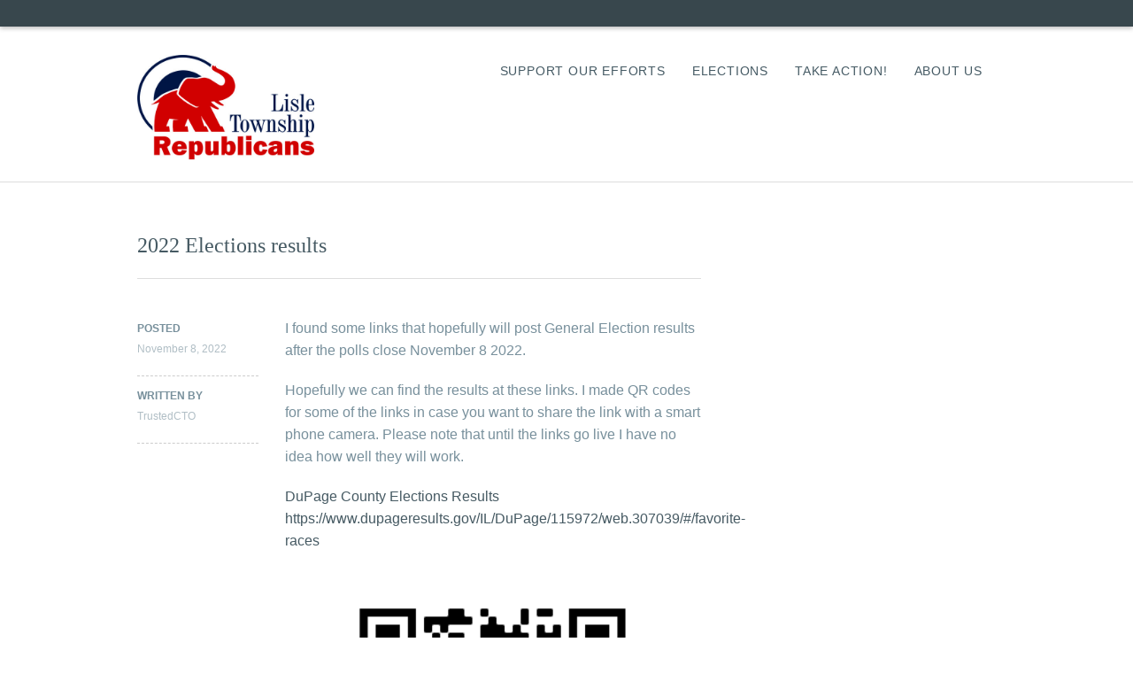

--- FILE ---
content_type: text/html; charset=UTF-8
request_url: https://lislegop.org/2022-elections-results/
body_size: 15187
content:
<!DOCTYPE html>
<html lang="en">
<head>
<meta charset="UTF-8">
<meta name="viewport" content="width=device-width, initial-scale=1">
<link rel="profile" href="https://gmpg.org/xfn/11">
<link rel="pingback" href="https://lislegop.org/xmlrpc.php">

<title>2022 Elections results &#8211; Lisle Township Republican Organization</title>
<meta name='robots' content='max-image-preview:large' />
	<style>img:is([sizes="auto" i], [sizes^="auto," i]) { contain-intrinsic-size: 3000px 1500px }</style>
	<link rel='dns-prefetch' href='//secure.gravatar.com' />
<link rel='dns-prefetch' href='//stats.wp.com' />
<link rel='dns-prefetch' href='//cdnjs.cloudflare.com' />
<link rel='dns-prefetch' href='//widgets.wp.com' />
<link rel='dns-prefetch' href='//s0.wp.com' />
<link rel='dns-prefetch' href='//0.gravatar.com' />
<link rel='dns-prefetch' href='//1.gravatar.com' />
<link rel='dns-prefetch' href='//2.gravatar.com' />
<link rel='preconnect' href='//i0.wp.com' />
<link rel='preconnect' href='//c0.wp.com' />
<link rel="alternate" type="application/rss+xml" title="Lisle Township Republican Organization &raquo; Feed" href="https://lislegop.org/feed/" />
<link rel="alternate" type="application/rss+xml" title="Lisle Township Republican Organization &raquo; Comments Feed" href="https://lislegop.org/comments/feed/" />
<link rel="alternate" type="application/rss+xml" title="Lisle Township Republican Organization &raquo; 2022 Elections results Comments Feed" href="https://lislegop.org/2022-elections-results/feed/" />
<script type="text/javascript">
/* <![CDATA[ */
window._wpemojiSettings = {"baseUrl":"https:\/\/s.w.org\/images\/core\/emoji\/15.0.3\/72x72\/","ext":".png","svgUrl":"https:\/\/s.w.org\/images\/core\/emoji\/15.0.3\/svg\/","svgExt":".svg","source":{"concatemoji":"https:\/\/lislegop.org\/wp-includes\/js\/wp-emoji-release.min.js?ver=b40ef72e967bf43abcff95c985729739"}};
/*! This file is auto-generated */
!function(i,n){var o,s,e;function c(e){try{var t={supportTests:e,timestamp:(new Date).valueOf()};sessionStorage.setItem(o,JSON.stringify(t))}catch(e){}}function p(e,t,n){e.clearRect(0,0,e.canvas.width,e.canvas.height),e.fillText(t,0,0);var t=new Uint32Array(e.getImageData(0,0,e.canvas.width,e.canvas.height).data),r=(e.clearRect(0,0,e.canvas.width,e.canvas.height),e.fillText(n,0,0),new Uint32Array(e.getImageData(0,0,e.canvas.width,e.canvas.height).data));return t.every(function(e,t){return e===r[t]})}function u(e,t,n){switch(t){case"flag":return n(e,"\ud83c\udff3\ufe0f\u200d\u26a7\ufe0f","\ud83c\udff3\ufe0f\u200b\u26a7\ufe0f")?!1:!n(e,"\ud83c\uddfa\ud83c\uddf3","\ud83c\uddfa\u200b\ud83c\uddf3")&&!n(e,"\ud83c\udff4\udb40\udc67\udb40\udc62\udb40\udc65\udb40\udc6e\udb40\udc67\udb40\udc7f","\ud83c\udff4\u200b\udb40\udc67\u200b\udb40\udc62\u200b\udb40\udc65\u200b\udb40\udc6e\u200b\udb40\udc67\u200b\udb40\udc7f");case"emoji":return!n(e,"\ud83d\udc26\u200d\u2b1b","\ud83d\udc26\u200b\u2b1b")}return!1}function f(e,t,n){var r="undefined"!=typeof WorkerGlobalScope&&self instanceof WorkerGlobalScope?new OffscreenCanvas(300,150):i.createElement("canvas"),a=r.getContext("2d",{willReadFrequently:!0}),o=(a.textBaseline="top",a.font="600 32px Arial",{});return e.forEach(function(e){o[e]=t(a,e,n)}),o}function t(e){var t=i.createElement("script");t.src=e,t.defer=!0,i.head.appendChild(t)}"undefined"!=typeof Promise&&(o="wpEmojiSettingsSupports",s=["flag","emoji"],n.supports={everything:!0,everythingExceptFlag:!0},e=new Promise(function(e){i.addEventListener("DOMContentLoaded",e,{once:!0})}),new Promise(function(t){var n=function(){try{var e=JSON.parse(sessionStorage.getItem(o));if("object"==typeof e&&"number"==typeof e.timestamp&&(new Date).valueOf()<e.timestamp+604800&&"object"==typeof e.supportTests)return e.supportTests}catch(e){}return null}();if(!n){if("undefined"!=typeof Worker&&"undefined"!=typeof OffscreenCanvas&&"undefined"!=typeof URL&&URL.createObjectURL&&"undefined"!=typeof Blob)try{var e="postMessage("+f.toString()+"("+[JSON.stringify(s),u.toString(),p.toString()].join(",")+"));",r=new Blob([e],{type:"text/javascript"}),a=new Worker(URL.createObjectURL(r),{name:"wpTestEmojiSupports"});return void(a.onmessage=function(e){c(n=e.data),a.terminate(),t(n)})}catch(e){}c(n=f(s,u,p))}t(n)}).then(function(e){for(var t in e)n.supports[t]=e[t],n.supports.everything=n.supports.everything&&n.supports[t],"flag"!==t&&(n.supports.everythingExceptFlag=n.supports.everythingExceptFlag&&n.supports[t]);n.supports.everythingExceptFlag=n.supports.everythingExceptFlag&&!n.supports.flag,n.DOMReady=!1,n.readyCallback=function(){n.DOMReady=!0}}).then(function(){return e}).then(function(){var e;n.supports.everything||(n.readyCallback(),(e=n.source||{}).concatemoji?t(e.concatemoji):e.wpemoji&&e.twemoji&&(t(e.twemoji),t(e.wpemoji)))}))}((window,document),window._wpemojiSettings);
/* ]]> */
</script>
<link rel='stylesheet' id='jetpack_related-posts-css' href='https://c0.wp.com/p/jetpack/14.3/modules/related-posts/related-posts.css' type='text/css' media='all' />
<style id='wp-emoji-styles-inline-css' type='text/css'>

	img.wp-smiley, img.emoji {
		display: inline !important;
		border: none !important;
		box-shadow: none !important;
		height: 1em !important;
		width: 1em !important;
		margin: 0 0.07em !important;
		vertical-align: -0.1em !important;
		background: none !important;
		padding: 0 !important;
	}
</style>
<link rel='stylesheet' id='wp-block-library-css' href='https://c0.wp.com/c/6.7.2/wp-includes/css/dist/block-library/style.min.css' type='text/css' media='all' />
<link rel='stylesheet' id='magnific-popup-css' href='https://lislegop.org/wp-content/plugins/gutentor/assets/library/magnific-popup/magnific-popup.min.css?ver=1.8.0' type='text/css' media='all' />
<link rel='stylesheet' id='slick-css' href='https://lislegop.org/wp-content/plugins/gutentor/assets/library/slick/slick.min.css?ver=1.8.1' type='text/css' media='all' />
<link rel='stylesheet' id='mediaelement-css' href='https://c0.wp.com/c/6.7.2/wp-includes/js/mediaelement/mediaelementplayer-legacy.min.css' type='text/css' media='all' />
<link rel='stylesheet' id='wp-mediaelement-css' href='https://c0.wp.com/c/6.7.2/wp-includes/js/mediaelement/wp-mediaelement.min.css' type='text/css' media='all' />
<style id='jetpack-sharing-buttons-style-inline-css' type='text/css'>
.jetpack-sharing-buttons__services-list{display:flex;flex-direction:row;flex-wrap:wrap;gap:0;list-style-type:none;margin:5px;padding:0}.jetpack-sharing-buttons__services-list.has-small-icon-size{font-size:12px}.jetpack-sharing-buttons__services-list.has-normal-icon-size{font-size:16px}.jetpack-sharing-buttons__services-list.has-large-icon-size{font-size:24px}.jetpack-sharing-buttons__services-list.has-huge-icon-size{font-size:36px}@media print{.jetpack-sharing-buttons__services-list{display:none!important}}.editor-styles-wrapper .wp-block-jetpack-sharing-buttons{gap:0;padding-inline-start:0}ul.jetpack-sharing-buttons__services-list.has-background{padding:1.25em 2.375em}
</style>
<link rel='stylesheet' id='fontawesome-css' href='https://lislegop.org/wp-content/plugins/gutentor/assets/library/fontawesome/css/all.min.css?ver=5.12.0' type='text/css' media='all' />
<link rel='stylesheet' id='wpness-grid-css' href='https://lislegop.org/wp-content/plugins/gutentor/assets/library/wpness-grid/wpness-grid.css?ver=1.0.0' type='text/css' media='all' />
<link rel='stylesheet' id='animate-css' href='https://lislegop.org/wp-content/plugins/gutentor/assets/library/animatecss/animate.min.css?ver=3.7.2' type='text/css' media='all' />
<link rel='stylesheet' id='wp-components-css' href='https://c0.wp.com/c/6.7.2/wp-includes/css/dist/components/style.min.css' type='text/css' media='all' />
<link rel='stylesheet' id='wp-preferences-css' href='https://c0.wp.com/c/6.7.2/wp-includes/css/dist/preferences/style.min.css' type='text/css' media='all' />
<link rel='stylesheet' id='wp-block-editor-css' href='https://c0.wp.com/c/6.7.2/wp-includes/css/dist/block-editor/style.min.css' type='text/css' media='all' />
<link rel='stylesheet' id='wp-reusable-blocks-css' href='https://c0.wp.com/c/6.7.2/wp-includes/css/dist/reusable-blocks/style.min.css' type='text/css' media='all' />
<link rel='stylesheet' id='wp-patterns-css' href='https://c0.wp.com/c/6.7.2/wp-includes/css/dist/patterns/style.min.css' type='text/css' media='all' />
<link rel='stylesheet' id='wp-editor-css' href='https://c0.wp.com/c/6.7.2/wp-includes/css/dist/editor/style.min.css' type='text/css' media='all' />
<link rel='stylesheet' id='gutentor-css' href='https://lislegop.org/wp-content/plugins/gutentor/dist/blocks.style.build.css?ver=3.4.6' type='text/css' media='all' />
<style id='classic-theme-styles-inline-css' type='text/css'>
/*! This file is auto-generated */
.wp-block-button__link{color:#fff;background-color:#32373c;border-radius:9999px;box-shadow:none;text-decoration:none;padding:calc(.667em + 2px) calc(1.333em + 2px);font-size:1.125em}.wp-block-file__button{background:#32373c;color:#fff;text-decoration:none}
</style>
<style id='global-styles-inline-css' type='text/css'>
:root{--wp--preset--aspect-ratio--square: 1;--wp--preset--aspect-ratio--4-3: 4/3;--wp--preset--aspect-ratio--3-4: 3/4;--wp--preset--aspect-ratio--3-2: 3/2;--wp--preset--aspect-ratio--2-3: 2/3;--wp--preset--aspect-ratio--16-9: 16/9;--wp--preset--aspect-ratio--9-16: 9/16;--wp--preset--color--black: #000000;--wp--preset--color--cyan-bluish-gray: #abb8c3;--wp--preset--color--white: #ffffff;--wp--preset--color--pale-pink: #f78da7;--wp--preset--color--vivid-red: #cf2e2e;--wp--preset--color--luminous-vivid-orange: #ff6900;--wp--preset--color--luminous-vivid-amber: #fcb900;--wp--preset--color--light-green-cyan: #7bdcb5;--wp--preset--color--vivid-green-cyan: #00d084;--wp--preset--color--pale-cyan-blue: #8ed1fc;--wp--preset--color--vivid-cyan-blue: #0693e3;--wp--preset--color--vivid-purple: #9b51e0;--wp--preset--color--dark-gray: #A9A9A9;--wp--preset--color--silver: #C0C0C0;--wp--preset--color--white-smoke: #F5F5F5;--wp--preset--color--pink: #FFC0CB;--wp--preset--color--light-pink: #FFB6C1;--wp--preset--color--orchid: #DA70D6;--wp--preset--color--violet: #EE82EE;--wp--preset--color--sky-blue: #87CEEB;--wp--preset--color--light-cyan: #E0FFFF;--wp--preset--color--pale-green: #98FB98;--wp--preset--color--blue: #0000FF;--wp--preset--color--navy: #000080;--wp--preset--color--orange: #FFA500;--wp--preset--color--dark-orange: #FF8C00;--wp--preset--color--tomato: #FF6347;--wp--preset--color--maroon: #800000;--wp--preset--color--g-palette-1642383596688: rgba(49, 125, 245, 1);--wp--preset--color--g-palette-1642391661972: rgba(253, 33, 17, 1);--wp--preset--color--g-palette-1642391895653: #f48132;--wp--preset--gradient--vivid-cyan-blue-to-vivid-purple: linear-gradient(135deg,rgba(6,147,227,1) 0%,rgb(155,81,224) 100%);--wp--preset--gradient--light-green-cyan-to-vivid-green-cyan: linear-gradient(135deg,rgb(122,220,180) 0%,rgb(0,208,130) 100%);--wp--preset--gradient--luminous-vivid-amber-to-luminous-vivid-orange: linear-gradient(135deg,rgba(252,185,0,1) 0%,rgba(255,105,0,1) 100%);--wp--preset--gradient--luminous-vivid-orange-to-vivid-red: linear-gradient(135deg,rgba(255,105,0,1) 0%,rgb(207,46,46) 100%);--wp--preset--gradient--very-light-gray-to-cyan-bluish-gray: linear-gradient(135deg,rgb(238,238,238) 0%,rgb(169,184,195) 100%);--wp--preset--gradient--cool-to-warm-spectrum: linear-gradient(135deg,rgb(74,234,220) 0%,rgb(151,120,209) 20%,rgb(207,42,186) 40%,rgb(238,44,130) 60%,rgb(251,105,98) 80%,rgb(254,248,76) 100%);--wp--preset--gradient--blush-light-purple: linear-gradient(135deg,rgb(255,206,236) 0%,rgb(152,150,240) 100%);--wp--preset--gradient--blush-bordeaux: linear-gradient(135deg,rgb(254,205,165) 0%,rgb(254,45,45) 50%,rgb(107,0,62) 100%);--wp--preset--gradient--luminous-dusk: linear-gradient(135deg,rgb(255,203,112) 0%,rgb(199,81,192) 50%,rgb(65,88,208) 100%);--wp--preset--gradient--pale-ocean: linear-gradient(135deg,rgb(255,245,203) 0%,rgb(182,227,212) 50%,rgb(51,167,181) 100%);--wp--preset--gradient--electric-grass: linear-gradient(135deg,rgb(202,248,128) 0%,rgb(113,206,126) 100%);--wp--preset--gradient--midnight: linear-gradient(135deg,rgb(2,3,129) 0%,rgb(40,116,252) 100%);--wp--preset--font-size--small: 13px;--wp--preset--font-size--medium: 20px;--wp--preset--font-size--large: 36px;--wp--preset--font-size--x-large: 42px;--wp--preset--spacing--20: 0.44rem;--wp--preset--spacing--30: 0.67rem;--wp--preset--spacing--40: 1rem;--wp--preset--spacing--50: 1.5rem;--wp--preset--spacing--60: 2.25rem;--wp--preset--spacing--70: 3.38rem;--wp--preset--spacing--80: 5.06rem;--wp--preset--shadow--natural: 6px 6px 9px rgba(0, 0, 0, 0.2);--wp--preset--shadow--deep: 12px 12px 50px rgba(0, 0, 0, 0.4);--wp--preset--shadow--sharp: 6px 6px 0px rgba(0, 0, 0, 0.2);--wp--preset--shadow--outlined: 6px 6px 0px -3px rgba(255, 255, 255, 1), 6px 6px rgba(0, 0, 0, 1);--wp--preset--shadow--crisp: 6px 6px 0px rgba(0, 0, 0, 1);}:where(.is-layout-flex){gap: 0.5em;}:where(.is-layout-grid){gap: 0.5em;}body .is-layout-flex{display: flex;}.is-layout-flex{flex-wrap: wrap;align-items: center;}.is-layout-flex > :is(*, div){margin: 0;}body .is-layout-grid{display: grid;}.is-layout-grid > :is(*, div){margin: 0;}:where(.wp-block-columns.is-layout-flex){gap: 2em;}:where(.wp-block-columns.is-layout-grid){gap: 2em;}:where(.wp-block-post-template.is-layout-flex){gap: 1.25em;}:where(.wp-block-post-template.is-layout-grid){gap: 1.25em;}.has-black-color{color: var(--wp--preset--color--black) !important;}.has-cyan-bluish-gray-color{color: var(--wp--preset--color--cyan-bluish-gray) !important;}.has-white-color{color: var(--wp--preset--color--white) !important;}.has-pale-pink-color{color: var(--wp--preset--color--pale-pink) !important;}.has-vivid-red-color{color: var(--wp--preset--color--vivid-red) !important;}.has-luminous-vivid-orange-color{color: var(--wp--preset--color--luminous-vivid-orange) !important;}.has-luminous-vivid-amber-color{color: var(--wp--preset--color--luminous-vivid-amber) !important;}.has-light-green-cyan-color{color: var(--wp--preset--color--light-green-cyan) !important;}.has-vivid-green-cyan-color{color: var(--wp--preset--color--vivid-green-cyan) !important;}.has-pale-cyan-blue-color{color: var(--wp--preset--color--pale-cyan-blue) !important;}.has-vivid-cyan-blue-color{color: var(--wp--preset--color--vivid-cyan-blue) !important;}.has-vivid-purple-color{color: var(--wp--preset--color--vivid-purple) !important;}.has-black-background-color{background-color: var(--wp--preset--color--black) !important;}.has-cyan-bluish-gray-background-color{background-color: var(--wp--preset--color--cyan-bluish-gray) !important;}.has-white-background-color{background-color: var(--wp--preset--color--white) !important;}.has-pale-pink-background-color{background-color: var(--wp--preset--color--pale-pink) !important;}.has-vivid-red-background-color{background-color: var(--wp--preset--color--vivid-red) !important;}.has-luminous-vivid-orange-background-color{background-color: var(--wp--preset--color--luminous-vivid-orange) !important;}.has-luminous-vivid-amber-background-color{background-color: var(--wp--preset--color--luminous-vivid-amber) !important;}.has-light-green-cyan-background-color{background-color: var(--wp--preset--color--light-green-cyan) !important;}.has-vivid-green-cyan-background-color{background-color: var(--wp--preset--color--vivid-green-cyan) !important;}.has-pale-cyan-blue-background-color{background-color: var(--wp--preset--color--pale-cyan-blue) !important;}.has-vivid-cyan-blue-background-color{background-color: var(--wp--preset--color--vivid-cyan-blue) !important;}.has-vivid-purple-background-color{background-color: var(--wp--preset--color--vivid-purple) !important;}.has-black-border-color{border-color: var(--wp--preset--color--black) !important;}.has-cyan-bluish-gray-border-color{border-color: var(--wp--preset--color--cyan-bluish-gray) !important;}.has-white-border-color{border-color: var(--wp--preset--color--white) !important;}.has-pale-pink-border-color{border-color: var(--wp--preset--color--pale-pink) !important;}.has-vivid-red-border-color{border-color: var(--wp--preset--color--vivid-red) !important;}.has-luminous-vivid-orange-border-color{border-color: var(--wp--preset--color--luminous-vivid-orange) !important;}.has-luminous-vivid-amber-border-color{border-color: var(--wp--preset--color--luminous-vivid-amber) !important;}.has-light-green-cyan-border-color{border-color: var(--wp--preset--color--light-green-cyan) !important;}.has-vivid-green-cyan-border-color{border-color: var(--wp--preset--color--vivid-green-cyan) !important;}.has-pale-cyan-blue-border-color{border-color: var(--wp--preset--color--pale-cyan-blue) !important;}.has-vivid-cyan-blue-border-color{border-color: var(--wp--preset--color--vivid-cyan-blue) !important;}.has-vivid-purple-border-color{border-color: var(--wp--preset--color--vivid-purple) !important;}.has-vivid-cyan-blue-to-vivid-purple-gradient-background{background: var(--wp--preset--gradient--vivid-cyan-blue-to-vivid-purple) !important;}.has-light-green-cyan-to-vivid-green-cyan-gradient-background{background: var(--wp--preset--gradient--light-green-cyan-to-vivid-green-cyan) !important;}.has-luminous-vivid-amber-to-luminous-vivid-orange-gradient-background{background: var(--wp--preset--gradient--luminous-vivid-amber-to-luminous-vivid-orange) !important;}.has-luminous-vivid-orange-to-vivid-red-gradient-background{background: var(--wp--preset--gradient--luminous-vivid-orange-to-vivid-red) !important;}.has-very-light-gray-to-cyan-bluish-gray-gradient-background{background: var(--wp--preset--gradient--very-light-gray-to-cyan-bluish-gray) !important;}.has-cool-to-warm-spectrum-gradient-background{background: var(--wp--preset--gradient--cool-to-warm-spectrum) !important;}.has-blush-light-purple-gradient-background{background: var(--wp--preset--gradient--blush-light-purple) !important;}.has-blush-bordeaux-gradient-background{background: var(--wp--preset--gradient--blush-bordeaux) !important;}.has-luminous-dusk-gradient-background{background: var(--wp--preset--gradient--luminous-dusk) !important;}.has-pale-ocean-gradient-background{background: var(--wp--preset--gradient--pale-ocean) !important;}.has-electric-grass-gradient-background{background: var(--wp--preset--gradient--electric-grass) !important;}.has-midnight-gradient-background{background: var(--wp--preset--gradient--midnight) !important;}.has-small-font-size{font-size: var(--wp--preset--font-size--small) !important;}.has-medium-font-size{font-size: var(--wp--preset--font-size--medium) !important;}.has-large-font-size{font-size: var(--wp--preset--font-size--large) !important;}.has-x-large-font-size{font-size: var(--wp--preset--font-size--x-large) !important;}
:where(.wp-block-post-template.is-layout-flex){gap: 1.25em;}:where(.wp-block-post-template.is-layout-grid){gap: 1.25em;}
:where(.wp-block-columns.is-layout-flex){gap: 2em;}:where(.wp-block-columns.is-layout-grid){gap: 2em;}
:root :where(.wp-block-pullquote){font-size: 1.5em;line-height: 1.6;}
</style>
<link rel='stylesheet' id='buttonizer_frontend_style-css' href='https://lislegop.org/wp-content/plugins/buttonizer-multifunctional-button/assets/legacy/frontend.css?v=e56c108f5ec02d28b104b0962bc469ef&#038;ver=6.7.2' type='text/css' media='all' />
<link rel='stylesheet' id='buttonizer-icon-library-css' href='https://cdnjs.cloudflare.com/ajax/libs/font-awesome/5.15.4/css/all.min.css?ver=b40ef72e967bf43abcff95c985729739' type='text/css' media='all' integrity='sha512-1ycn6IcaQQ40/MKBW2W4Rhis/DbILU74C1vSrLJxCq57o941Ym01SwNsOMqvEBFlcgUa6xLiPY/NS5R+E6ztJQ==' crossorigin='anonymous' />
<link rel='stylesheet' id='responsive-pro-mega-menu-style-css' href='https://lislegop.org/wp-content/plugins/responsive-add-ons/includes/megamenu/assets/megamenu.css?ver=3.1.5' type='text/css' media='all' />
<link rel='stylesheet' id='give-styles-css' href='https://lislegop.org/wp-content/plugins/give/assets/dist/css/give.css?ver=3.21.1' type='text/css' media='all' />
<link rel='stylesheet' id='give-donation-summary-style-frontend-css' href='https://lislegop.org/wp-content/plugins/give/assets/dist/css/give-donation-summary.css?ver=3.21.1' type='text/css' media='all' />
<link rel='stylesheet' id='mc4wp-form-themes-css' href='https://lislegop.org/wp-content/plugins/mailchimp-for-wp/assets/css/form-themes.css?ver=4.10.1' type='text/css' media='all' />
<link rel='stylesheet' id='cmplz-general-css' href='https://lislegop.org/wp-content/plugins/complianz-gdpr/assets/css/cookieblocker.min.css?ver=1739566974' type='text/css' media='all' />
<link rel='stylesheet' id='politics-foundation-style-css' href='https://lislegop.org/wp-content/themes/politics/app.css?ver=b40ef72e967bf43abcff95c985729739' type='text/css' media='all' />
<link rel='stylesheet' id='font-awesome-css' href='https://lislegop.org/wp-content/themes/politics/css/font-awesome.min.css?ver=4.7.0' type='text/css' media='all' />
<link rel='stylesheet' id='politics-style-css' href='https://lislegop.org/wp-content/themes/politics/style.css?ver=1.6' type='text/css' media='all' />
<link rel='stylesheet' id='jetpack_likes-css' href='https://c0.wp.com/p/jetpack/14.3/modules/likes/style.css' type='text/css' media='all' />
<style id='akismet-widget-style-inline-css' type='text/css'>

			.a-stats {
				--akismet-color-mid-green: #357b49;
				--akismet-color-white: #fff;
				--akismet-color-light-grey: #f6f7f7;

				max-width: 350px;
				width: auto;
			}

			.a-stats * {
				all: unset;
				box-sizing: border-box;
			}

			.a-stats strong {
				font-weight: 600;
			}

			.a-stats a.a-stats__link,
			.a-stats a.a-stats__link:visited,
			.a-stats a.a-stats__link:active {
				background: var(--akismet-color-mid-green);
				border: none;
				box-shadow: none;
				border-radius: 8px;
				color: var(--akismet-color-white);
				cursor: pointer;
				display: block;
				font-family: -apple-system, BlinkMacSystemFont, 'Segoe UI', 'Roboto', 'Oxygen-Sans', 'Ubuntu', 'Cantarell', 'Helvetica Neue', sans-serif;
				font-weight: 500;
				padding: 12px;
				text-align: center;
				text-decoration: none;
				transition: all 0.2s ease;
			}

			/* Extra specificity to deal with TwentyTwentyOne focus style */
			.widget .a-stats a.a-stats__link:focus {
				background: var(--akismet-color-mid-green);
				color: var(--akismet-color-white);
				text-decoration: none;
			}

			.a-stats a.a-stats__link:hover {
				filter: brightness(110%);
				box-shadow: 0 4px 12px rgba(0, 0, 0, 0.06), 0 0 2px rgba(0, 0, 0, 0.16);
			}

			.a-stats .count {
				color: var(--akismet-color-white);
				display: block;
				font-size: 1.5em;
				line-height: 1.4;
				padding: 0 13px;
				white-space: nowrap;
			}
		
</style>
<link rel='stylesheet' id='if-style-css' href='https://lislegop.org/wp-content/plugins/ifeature-slider/css/if-slider.css?ver=b40ef72e967bf43abcff95c985729739' type='text/css' media='all' />
<script type="text/javascript" src="https://c0.wp.com/c/6.7.2/wp-includes/js/jquery/jquery.min.js" id="jquery-core-js"></script>
<script type="text/javascript" src="https://c0.wp.com/c/6.7.2/wp-includes/js/jquery/jquery-migrate.min.js" id="jquery-migrate-js"></script>
<script type="text/javascript" id="jetpack_related-posts-js-extra">
/* <![CDATA[ */
var related_posts_js_options = {"post_heading":"h4"};
/* ]]> */
</script>
<script type="text/javascript" src="https://c0.wp.com/p/jetpack/14.3/_inc/build/related-posts/related-posts.min.js" id="jetpack_related-posts-js"></script>
<script type="text/javascript" async src="https://lislegop.org/wp-content/plugins/burst-statistics/helpers/timeme/timeme.min.js?ver=1.7.5" id="burst-timeme-js"></script>
<script type="text/javascript" src="https://c0.wp.com/c/6.7.2/wp-includes/js/dist/hooks.min.js" id="wp-hooks-js"></script>
<script type="text/javascript" src="https://c0.wp.com/c/6.7.2/wp-includes/js/dist/i18n.min.js" id="wp-i18n-js"></script>
<script type="text/javascript" id="wp-i18n-js-after">
/* <![CDATA[ */
wp.i18n.setLocaleData( { 'text direction\u0004ltr': [ 'ltr' ] } );
/* ]]> */
</script>
<script type="text/javascript" id="give-js-extra">
/* <![CDATA[ */
var give_global_vars = {"ajaxurl":"https:\/\/lislegop.org\/wp-admin\/admin-ajax.php","checkout_nonce":"a5bcd65b33","currency":"USD","currency_sign":"$","currency_pos":"before","thousands_separator":",","decimal_separator":".","no_gateway":"Please select a payment method.","bad_minimum":"The minimum custom donation amount for this form is","bad_maximum":"The maximum custom donation amount for this form is","general_loading":"Loading...","purchase_loading":"Please Wait...","textForOverlayScreen":"<h3>Processing...<\/h3><p>This will only take a second!<\/p>","number_decimals":"2","is_test_mode":"1","give_version":"3.21.1","magnific_options":{"main_class":"give-modal","close_on_bg_click":false},"form_translation":{"payment-mode":"Please select payment mode.","give_first":"Please enter your first name.","give_last":"Please enter your last name.","give_email":"Please enter a valid email address.","give_user_login":"Invalid email address or username.","give_user_pass":"Enter a password.","give_user_pass_confirm":"Enter the password confirmation.","give_agree_to_terms":"You must agree to the terms and conditions."},"confirm_email_sent_message":"Please check your email and click on the link to access your complete donation history.","ajax_vars":{"ajaxurl":"https:\/\/lislegop.org\/wp-admin\/admin-ajax.php","ajaxNonce":"8dd7569bda","loading":"Loading","select_option":"Please select an option","default_gateway":"manual","permalinks":"1","number_decimals":2},"cookie_hash":"a85c8b1089fa62a1d35ab53deac6b3ec","session_nonce_cookie_name":"wp-give_session_reset_nonce_a85c8b1089fa62a1d35ab53deac6b3ec","session_cookie_name":"wp-give_session_a85c8b1089fa62a1d35ab53deac6b3ec","delete_session_nonce_cookie":"0"};
var giveApiSettings = {"root":"https:\/\/lislegop.org\/wp-json\/give-api\/v2\/","rest_base":"give-api\/v2"};
/* ]]> */
</script>
<script type="text/javascript" src="https://lislegop.org/wp-content/plugins/give/assets/dist/js/give.js?ver=7593e393262d7a23" id="give-js"></script>
<script type="text/javascript" src="https://lislegop.org/wp-content/themes/politics/js/modernizr.js?ver=2.8.3" id="politics-modernizr-js"></script>
<script type="text/javascript" src="https://lislegop.org/wp-content/themes/politics/js/sticky-header.js?ver=1.6" id="politics-sticky-header-js"></script>
<link rel="https://api.w.org/" href="https://lislegop.org/wp-json/" /><link rel="alternate" title="JSON" type="application/json" href="https://lislegop.org/wp-json/wp/v2/posts/1946" /><link rel="EditURI" type="application/rsd+xml" title="RSD" href="https://lislegop.org/xmlrpc.php?rsd" />
<link rel="canonical" href="https://lislegop.org/2022-elections-results/" />
<link rel="alternate" title="oEmbed (JSON)" type="application/json+oembed" href="https://lislegop.org/wp-json/oembed/1.0/embed?url=https%3A%2F%2Flislegop.org%2F2022-elections-results%2F" />
<link rel="alternate" title="oEmbed (XML)" type="text/xml+oembed" href="https://lislegop.org/wp-json/oembed/1.0/embed?url=https%3A%2F%2Flislegop.org%2F2022-elections-results%2F&#038;format=xml" />
<meta name="generator" content="Give v3.21.1" />
	<style>img#wpstats{display:none}</style>
		
<!-- Jetpack Open Graph Tags -->
<meta property="og:type" content="article" />
<meta property="og:title" content="2022 Elections results" />
<meta property="og:url" content="https://lislegop.org/2022-elections-results/" />
<meta property="og:description" content="I found some links that hopefully will post General Election results after the polls close November 8 2022. Hopefully we can find the results at these links. I made QR codes for some of the links i…" />
<meta property="article:published_time" content="2022-11-08T23:58:40+00:00" />
<meta property="article:modified_time" content="2022-11-09T00:26:04+00:00" />
<meta property="og:site_name" content="Lisle Township Republican Organization" />
<meta property="og:image" content="https://lislegop.org/wp-content/uploads/2022/11/Dupage-Results.png" />
<meta property="og:image:width" content="300" />
<meta property="og:image:height" content="300" />
<meta property="og:image:alt" content="" />
<meta name="twitter:text:title" content="2022 Elections results" />
<meta name="twitter:image" content="https://lislegop.org/wp-content/uploads/2022/11/Dupage-Results.png?w=640" />
<meta name="twitter:card" content="summary_large_image" />

<!-- End Jetpack Open Graph Tags -->

<!-- Begin Custom CSS -->
<style type="text/css" id="politics-custom-css">
		.site-branding img {
			height: 118px;
			width: 200px;
		}
	


  .home .home_paralax::before {
    background-color: #465a63;
    background: url('https://lislegop.org/wp-content/uploads/2015/09/sunset-flag-america-fields.jpg') no-repeat center center;
    background-size: cover;
  }

	
</style>
<!-- End Custom CSS -->
<link rel="icon" href="https://i0.wp.com/lislegop.org/wp-content/uploads/2024/10/cropped-LisleTownshipBasicSquare.jpg?fit=32%2C32&#038;ssl=1" sizes="32x32" />
<link rel="icon" href="https://i0.wp.com/lislegop.org/wp-content/uploads/2024/10/cropped-LisleTownshipBasicSquare.jpg?fit=192%2C192&#038;ssl=1" sizes="192x192" />
<link rel="apple-touch-icon" href="https://i0.wp.com/lislegop.org/wp-content/uploads/2024/10/cropped-LisleTownshipBasicSquare.jpg?fit=180%2C180&#038;ssl=1" />
<meta name="msapplication-TileImage" content="https://i0.wp.com/lislegop.org/wp-content/uploads/2024/10/cropped-LisleTownshipBasicSquare.jpg?fit=270%2C270&#038;ssl=1" />
<!-- Gutentor Dynamic CSS -->
<style type="text/css" id='gutentor-dynamic-css'>
@media only screen and (min-width:992px){[class*="wp-block-gutentor-"] h2,[class*="wp-block-gutentor-"] h2 a{font-size:24px}}@media only screen and (min-width:992px){[class*="wp-block-gutentor-"]{font-size:28px}}[class*='wp-block-gutentor-']{color:rgba(245,5,5,0.98)}[class*='wp-block-gutentor-'] h1,[class*='wp-block-gutentor-'] h1 a,[class*='wp-block-gutentor-'] h2,[class*='wp-block-gutentor-'] h2 a,[class*='wp-block-gutentor-'] h3,[class*='wp-block-gutentor-'] h3 a,[class*='wp-block-gutentor-'] h4,[class*='wp-block-gutentor-'] h4 a,[class*='wp-block-gutentor-'] h5,[class*='wp-block-gutentor-'] h5 a,[class*='wp-block-gutentor-'] h6,[class*='wp-block-gutentor-'] h6 a{color:rgba(0,0,0,1)}.has-g-palette-1642383596688-color{color:rgba(49,125,245,1)}.has-g-palette-1642391661972-color{color:rgba(253,33,17,1)}.has-g-palette-1642391895653-color{color:#f48132}@media only screen and (min-width:992px){[class*="wp-block-gutentor-"] h2,[class*="wp-block-gutentor-"] h2 a{font-size:24px}}@media only screen and (min-width:992px){[class*="wp-block-gutentor-"]{font-size:28px}}[class*='wp-block-gutentor-']{color:rgba(245,5,5,0.98)}[class*='wp-block-gutentor-'] h1,[class*='wp-block-gutentor-'] h1 a,[class*='wp-block-gutentor-'] h2,[class*='wp-block-gutentor-'] h2 a,[class*='wp-block-gutentor-'] h3,[class*='wp-block-gutentor-'] h3 a,[class*='wp-block-gutentor-'] h4,[class*='wp-block-gutentor-'] h4 a,[class*='wp-block-gutentor-'] h5,[class*='wp-block-gutentor-'] h5 a,[class*='wp-block-gutentor-'] h6,[class*='wp-block-gutentor-'] h6 a{color:rgba(0,0,0,1)}.has-g-palette-1642383596688-color{color:rgba(49,125,245,1)}.has-g-palette-1642391661972-color{color:rgba(253,33,17,1)}.has-g-palette-1642391895653-color{color:#f48132}
</style></head>

<body data-rsssl=1 data-cmplz=1 class="post-template-default single single-post postid-1946 single-format-standard wp-custom-logo gutentor-active give-test-mode give-page">
<div id="page" class="hfeed site">

<header class="mini-header-wrap" role="banner">
	<div class="mini-header">
		<div class="row ">

			<div class="large-3 columns">

			
			</div><!-- .large-3 -->

			<div class="large-9 columns header-contact">

				
				
			</div><!-- .large-9 -->

		</div><!-- .row -->
	</div><!-- .mini-header -->
</header><!-- .mini-header-wrap -->

<header id="masthead" class="site-header" role="banner">

	<div class="row">
		<div class="large-12 columns">

		<div class="site-branding">

		
			<a href="https://lislegop.org/" rel="home">
				<img src="https://lislegop.org/wp-content/uploads/2024/09/LisleTownshipNewLogoIcon.jpg" alt="Lisle Township Republican Organization">
			</a>

		
		</div><!-- .site-branding -->

		<nav id="site-navigation" role="navigation" aria-label="Primary Menu">

        <ul id="menu-commercial-office" class="main-navigation" role="menubar"><li id="menu-item-2512" class="menu-item menu-item-type-post_type menu-item-object-page menu-item-2512"><a href="https://lislegop.org/please-support-our-efforts/">Support Our Efforts</a></li>
<li id="menu-item-2210" class="menu-item menu-item-type-post_type menu-item-object-page menu-item-has-children menu-item-2210" aria-haspopup="true" aria-expanded="false" tabindex="0"><a href="https://lislegop.org/make-your-vote-count/">Elections</a>
<ul class="sub-menu" role="menu">
	<li id="menu-item-3163" class="menu-item menu-item-type-post_type menu-item-object-page menu-item-3163"><a href="https://lislegop.org/2026-offices-up-for-election/">2026 Offices Up for Election</a></li>
	<li id="menu-item-3162" class="menu-item menu-item-type-post_type menu-item-object-page menu-item-3162"><a href="https://lislegop.org/run-for-office/">Run for Office</a></li>
	<li id="menu-item-3164" class="menu-item menu-item-type-post_type menu-item-object-page menu-item-3164"><a href="https://lislegop.org/make-your-vote-count/">Make Your Vote Count</a></li>
</ul>
</li>
<li id="menu-item-2228" class="menu-item menu-item-type-post_type menu-item-object-page menu-item-has-children menu-item-2228" aria-haspopup="true" aria-expanded="false" tabindex="0"><a href="https://lislegop.org/take-action/">TAKE ACTION!</a>
<ul class="sub-menu" role="menu">
	<li id="menu-item-2225" class="menu-item menu-item-type-post_type menu-item-object-page menu-item-2225"><a href="https://lislegop.org/election-integrity-taskforce/">Election Integrity</a></li>
	<li id="menu-item-2382" class="menu-item menu-item-type-post_type menu-item-object-page menu-item-2382"><a href="https://lislegop.org/election-integrity-taskforce/vote-by-mail-pollwatchers-needed/">Vote By Mail Pollwatchers Needed</a></li>
	<li id="menu-item-2224" class="menu-item menu-item-type-post_type menu-item-object-page menu-item-2224"><a href="https://lislegop.org/volunteer-today/">Volunteer Today</a></li>
</ul>
</li>
<li id="menu-item-1156" class="menu-item menu-item-type-post_type menu-item-object-page menu-item-has-children menu-item-1156" aria-haspopup="true" aria-expanded="false" tabindex="0"><a href="https://lislegop.org/about/">About Us</a>
<ul class="sub-menu" role="menu">
	<li id="menu-item-3178" class="menu-item menu-item-type-post_type menu-item-object-page menu-item-3178"><a href="https://lislegop.org/our-platform/">Our Platform</a></li>
	<li id="menu-item-2623" class="menu-item menu-item-type-post_type menu-item-object-page menu-item-2623"><a href="https://lislegop.org/secured-area/">For LTRO PCs</a></li>
	<li id="menu-item-1149" class="menu-item menu-item-type-post_type menu-item-object-page menu-item-1149"><a href="https://lislegop.org/officers/">LTRO Executive Board</a></li>
	<li id="menu-item-1151" class="menu-item menu-item-type-post_type menu-item-object-page menu-item-1151"><a href="https://lislegop.org/resources/">Republican Groups</a></li>
	<li id="menu-item-1155" class="menu-item menu-item-type-post_type menu-item-object-page menu-item-1155"><a href="https://lislegop.org/voter-info/government-links/">Government Links</a></li>
</ul>
</li>
</ul>
		</nav><!-- #site-navigation -->

		</div><!-- .large-12 -->
	</div><!-- .row -->

			<hr>
	
	</header><!-- #masthead -->

	<a class="skip-link screen-reader-text" href="#content">Skip to content</a>

	
<div id="content" class="site-content" role="main">

<div class="row">

  <div class="large-8 columns">

	<div id="primary" class="content-area">
		<main id="main" class="site-main" role="main">

		
			
<article id="post-1946" class="post-1946 post type-post status-publish format-standard hentry category-campaign category-community category-precinct-committeemen">

	<div class="featured-image">
			</div><!-- .featured-image -->

	<header class="entry-header">
		<h1 class="entry-title">2022 Elections results</h1>	</header><!-- .entry-header -->

	<hr>

	<div class="row">

		<div class="large-3 columns">

			<div class="entry-meta">

				<div class="posted-date">
					<h3>Posted</h3>
					<p>November 8, 2022</p>
				</div><!-- .posted-date -->

			<hr>

				<div class="post-author">
					<h3>Written By</h3>
					<p>TrustedCTO</p>
				</div>

			<hr>


			</div><!-- .entry-meta -->

		</div><!-- .large-3 -->

		<div class="large-9 columns">

			<div class="entry-content">
				
<p>I found some links that hopefully will post General Election results after the polls close November 8 2022.  </p>



<p>Hopefully we can find the results at these links. I made QR codes for some of the links in case you want to share the link with a smart phone camera. Please note that until the links go live I have no idea how well they will work.</p>



<p><a rel="noreferrer noopener" href="https://www.dupageresults.gov/IL/DuPage/115972/web.307039/#/favorite-races" target="_blank">DuPage County Elections Results</a>  <a rel="noreferrer noopener" href="https://www.dupageresults.gov/IL/DuPage/115972/web.307039/#/favorite-races" target="_blank">https://www.dupageresults.gov/IL/DuPage/115972/web.307039/#/favorite-races</a></p>



<figure class="wp-block-image size-full is-resized"><img data-recalc-dims="1" fetchpriority="high" decoding="async" data-attachment-id="1947" data-permalink="https://lislegop.org/2022-elections-results/dupage-results/" data-orig-file="https://i0.wp.com/lislegop.org/wp-content/uploads/2022/11/Dupage-Results.png?fit=300%2C300&amp;ssl=1" data-orig-size="300,300" data-comments-opened="1" data-image-meta="{&quot;aperture&quot;:&quot;0&quot;,&quot;credit&quot;:&quot;&quot;,&quot;camera&quot;:&quot;&quot;,&quot;caption&quot;:&quot;&quot;,&quot;created_timestamp&quot;:&quot;0&quot;,&quot;copyright&quot;:&quot;&quot;,&quot;focal_length&quot;:&quot;0&quot;,&quot;iso&quot;:&quot;0&quot;,&quot;shutter_speed&quot;:&quot;0&quot;,&quot;title&quot;:&quot;&quot;,&quot;orientation&quot;:&quot;0&quot;}" data-image-title="Dupage-Results" data-image-description="" data-image-caption="" data-medium-file="https://i0.wp.com/lislegop.org/wp-content/uploads/2022/11/Dupage-Results.png?fit=300%2C300&amp;ssl=1" data-large-file="https://i0.wp.com/lislegop.org/wp-content/uploads/2022/11/Dupage-Results.png?fit=300%2C300&amp;ssl=1" src="https://i0.wp.com/lislegop.org/wp-content/uploads/2022/11/Dupage-Results.png?resize=541%2C541&#038;ssl=1" alt="" class="wp-image-1947" width="541" height="541" srcset="https://i0.wp.com/lislegop.org/wp-content/uploads/2022/11/Dupage-Results.png?w=300&amp;ssl=1 300w, https://i0.wp.com/lislegop.org/wp-content/uploads/2022/11/Dupage-Results.png?resize=150%2C150&amp;ssl=1 150w" sizes="(max-width: 541px) 100vw, 541px" /></figure>



<p><a href="https://www.chicagotribune.com/politics/elections/ct-2022-live-election-results-20221108-vcquvv2bbjfqzkeao2hthgj6ae-list.html">https://www.chicagotribune.com/politics/elections/ct-2022-live-election-results-20221108-vcquvv2bbjfqzkeao2hthgj6ae-list.html</a></p>



<div id="section-ged3211" class="wp-block-gutentor-e6 section-ged3211 gutentor-element gutentor-element-image"><div class="gutentor-element-image-box"><div class="gutentor-image-thumb"><img data-recalc-dims="1" decoding="async" class="normal-image" src="https://i0.wp.com/lislegop.org/wp-content/uploads/2022/11/Illinois-results-Tribune-1.png?w=1000&#038;ssl=1"/></div></div></div>



<p><a href="https://www.dailywire.com/episode/live-the-daily-wire-election-night-2022">https://www.dailywire.com/episode/live-the-daily-wire-election-night-2022</a></p>



<div id="section-gfcf012" class="wp-block-gutentor-e6 section-gfcf012 gutentor-element gutentor-element-image"><div class="gutentor-element-image-box"><div class="gutentor-image-thumb"><img data-recalc-dims="1" decoding="async" class="normal-image" src="https://i0.wp.com/lislegop.org/wp-content/uploads/2022/11/Daily-Wire-election-results.png?w=1000&#038;ssl=1"/></div></div></div>



<p><a href="https://www.willcountyclerk.gov/november-8-2022-general-election/" target="_blank" rel="noreferrer noopener">https://www.willcountyclerk.gov/november-8-2022-general-election/</a> might post results later.  So far they don’t mention where the results will be posted.</p>



<p>And maybe as a back-up I will monitor the Washington post.</p>



<p><a href="https://www.washingtonpost.com/election-results/2022/illinois/" target="_blank" rel="noreferrer noopener">https://www.washingtonpost.com/election-results/2022/illinois/</a></p>



<p></p>

<div id='jp-relatedposts' class='jp-relatedposts' >
	<h3 class="jp-relatedposts-headline"><em>Related</em></h3>
</div>							</div><!-- .entry-content -->

			<footer class="entry-footer">
				<h2>You might also be interested in&#058;</h2>
				
	<nav class="navigation post-navigation" aria-label="Posts">
		<h2 class="screen-reader-text">Post navigation</h2>
		<div class="nav-links"><div class="nav-previous"><a href="https://lislegop.org/p58/" rel="prev">Your Fall&#8217;22 Ballot for Precint 58</a></div><div class="nav-next"><a href="https://lislegop.org/p31/" rel="next">Letter to Precinct 31 Spring 2023</a></div></div>
	</nav>			</footer><!-- .entry-footer -->

		</div><!-- .large-9 -->

	</div><!-- .row -->

</article><!-- #post-## -->

			
<div id="comments" class="comments-area">

	
	
	
		<div id="respond" class="comment-respond">
		<h3 id="reply-title" class="comment-reply-title">Leave a Reply <small><a rel="nofollow" id="cancel-comment-reply-link" href="/2022-elections-results/#respond" style="display:none;">Cancel reply</a></small></h3><p class="must-log-in">You must be <a href="https://lislegop.org/wp-login.php?redirect_to=https%3A%2F%2Flislegop.org%2F2022-elections-results%2F">logged in</a> to post a comment.</p>	</div><!-- #respond -->
	
</div><!-- #comments -->

		
		</main><!-- #main -->
	</div><!-- #primary -->

</div><!-- .large-8 -->

<div class="large-3 offset-1 columns inner-sidebar">

	
<div id="secondary" class="widget-area" role="complementary">
	<aside id="block-8" class="widget widget_block">
<div class="wp-block-columns is-layout-flex wp-container-core-columns-is-layout-1 wp-block-columns-is-layout-flex">
<div class="wp-block-column is-layout-flow wp-block-column-is-layout-flow" style="flex-basis:100%">
<p><iframe loading="lazy" src="https://calendar.google.com/calendar/embed?height=300&amp;wkst=1&amp;bgcolor=%23ffffff&amp;ctz=America%2FChicago&amp;showPrint=0&amp;showCalendars=0&amp;showTz=0&amp;showTitle=1&amp;src=b2g0OWUwbnM1aDNuNzcwdHZoaHIwZnZyNDBAZ3JvdXAuY2FsZW5kYXIuZ29vZ2xlLmNvbQ&amp;src=ZW4udXNhI2hvbGlkYXlAZ3JvdXAudi5jYWxlbmRhci5nb29nbGUuY29t&amp;color=%2333B679&amp;color=%237986CB" style="border-width:0" width="225" height="300" frameborder="0" scrolling="no"></iframe></p>



<p></p>
</div>
</div>
</aside></div><!-- #secondary -->

</div><!-- .large-3 .offset-1 -->

</div><!-- .row -->

	</div><!-- #content -->

</div><!-- #page -->

<div class="footer-wrap" role="contentinfo">

	<footer id="colophon" class="site-footer">

		<div class="row footer-full-wrap">

			<div class="large-12 columns">
				
					<aside id="text-3" class="widget widget_text">			<div class="textwidget"><p>A copy of our report filed with the State Board of Elections is (or will be) available on the Board&#8217;s official website (www.elections.il.gov) or for purchase from the State Board of Elections, Springfield, Illinois.</p>
</div>
		</aside><aside id="search-2" class="widget widget_search"><form role="search" method="get" class="search-form" action="https://lislegop.org/">
				<label>
					<span class="screen-reader-text">Search for:</span>
					<input type="search" class="search-field" placeholder="Search &hellip;" value="" name="s" />
				</label>
				<input type="submit" class="search-submit" value="Search" />
			</form></aside>
							</div>

		</div><!-- .row -->

		<div class="row footer-quarters-wrap">

			<div class="large-3 columns">
				
					<aside id="block-9" class="widget widget_block"><p style="text-align: center;">Lisle GOP meetings are held the third Monday of the month, 7:00 PM. Please check our calendar for up-to-date meeting time and location. All members are strongly encouraged to attend monthly meetings. Our meetings are always informative and important to maintaining a strong Republican Party in our township. All Republican office holders are invited to appear.</p>
<p><strong><!-- /wp:paragraph --> <!-- wp:paragraph --></strong></p>
<p style="text-align: center;">&nbsp;</p></aside>
							</div>

			<div class="large-3 columns">
				
					<aside id="mc4wp_form_widget-2" class="widget widget_mc4wp_form_widget"><h2 class="widget-title">Connect with us!</h2><script>(function() {
	window.mc4wp = window.mc4wp || {
		listeners: [],
		forms: {
			on: function(evt, cb) {
				window.mc4wp.listeners.push(
					{
						event   : evt,
						callback: cb
					}
				);
			}
		}
	}
})();
</script><!-- Mailchimp for WordPress v4.10.1 - https://wordpress.org/plugins/mailchimp-for-wp/ --><form id="mc4wp-form-1" class="mc4wp-form mc4wp-form-1320 mc4wp-form-theme mc4wp-form-theme-red" method="post" data-id="1320" data-name="Let&#039;s Keep in Touch!" ><div class="mc4wp-form-fields"><p>
	<input type="text" name="FNAME" placeholder="First name" required /><input type="text" name="LNAME" placeholder="Last name" required />
  <input type="email" name="EMAIL" placeholder="Your email address" required /><input type="submit" value="Sign up" />
 
</p>
</div><label style="display: none !important;">Leave this field empty if you're human: <input type="text" name="_mc4wp_honeypot" value="" tabindex="-1" autocomplete="off" /></label><input type="hidden" name="_mc4wp_timestamp" value="1768632639" /><input type="hidden" name="_mc4wp_form_id" value="1320" /><input type="hidden" name="_mc4wp_form_element_id" value="mc4wp-form-1" /><div class="mc4wp-response"></div></form><!-- / Mailchimp for WordPress Plugin --></aside>
							</div>

			<div class="large-3 columns">
							</div>

			<div class="large-3 columns">
							</div>

		</div><!-- .row -->

		<div class="row">

			<div class="large-12 columns">

				<hr>

				<div class="copyright-info">

					Paid for by the Lisle Township Republican Organization, 

1042 Maple Avenue, Suite 251
Lisle, IL 60532
				</div><!-- .copyright-info -->

			</div><!-- .large-12 -->

		</div><!-- .row -->

	</footer><!-- #colophon -->

</div><!-- .footer-wrap -->

<script>(function() {function maybePrefixUrlField () {
  const value = this.value.trim()
  if (value !== '' && value.indexOf('http') !== 0) {
    this.value = 'http://' + value
  }
}

const urlFields = document.querySelectorAll('.mc4wp-form input[type="url"]')
for (let j = 0; j < urlFields.length; j++) {
  urlFields[j].addEventListener('blur', maybePrefixUrlField)
}
})();</script>	<script>
		document.addEventListener('cmplz_before_cookiebanner', function() {
			if (cmplz_has_consent('statistics')) {
				enableButtonizer();
			}
		});
		document.addEventListener('cmplz_status_change', function (e) {
			if (e.detail.category === 'statistics' && e.detail.value==='allow') {
				enableButtonizer();
			}
		});
	</script>
			<div id="jp-carousel-loading-overlay">
			<div id="jp-carousel-loading-wrapper">
				<span id="jp-carousel-library-loading">&nbsp;</span>
			</div>
		</div>
		<div class="jp-carousel-overlay" style="display: none;">

		<div class="jp-carousel-container">
			<!-- The Carousel Swiper -->
			<div
				class="jp-carousel-wrap swiper-container jp-carousel-swiper-container jp-carousel-transitions"
				itemscope
				itemtype="https://schema.org/ImageGallery">
				<div class="jp-carousel swiper-wrapper"></div>
				<div class="jp-swiper-button-prev swiper-button-prev">
					<svg width="25" height="24" viewBox="0 0 25 24" fill="none" xmlns="http://www.w3.org/2000/svg">
						<mask id="maskPrev" mask-type="alpha" maskUnits="userSpaceOnUse" x="8" y="6" width="9" height="12">
							<path d="M16.2072 16.59L11.6496 12L16.2072 7.41L14.8041 6L8.8335 12L14.8041 18L16.2072 16.59Z" fill="white"/>
						</mask>
						<g mask="url(#maskPrev)">
							<rect x="0.579102" width="23.8823" height="24" fill="#FFFFFF"/>
						</g>
					</svg>
				</div>
				<div class="jp-swiper-button-next swiper-button-next">
					<svg width="25" height="24" viewBox="0 0 25 24" fill="none" xmlns="http://www.w3.org/2000/svg">
						<mask id="maskNext" mask-type="alpha" maskUnits="userSpaceOnUse" x="8" y="6" width="8" height="12">
							<path d="M8.59814 16.59L13.1557 12L8.59814 7.41L10.0012 6L15.9718 12L10.0012 18L8.59814 16.59Z" fill="white"/>
						</mask>
						<g mask="url(#maskNext)">
							<rect x="0.34375" width="23.8822" height="24" fill="#FFFFFF"/>
						</g>
					</svg>
				</div>
			</div>
			<!-- The main close buton -->
			<div class="jp-carousel-close-hint">
				<svg width="25" height="24" viewBox="0 0 25 24" fill="none" xmlns="http://www.w3.org/2000/svg">
					<mask id="maskClose" mask-type="alpha" maskUnits="userSpaceOnUse" x="5" y="5" width="15" height="14">
						<path d="M19.3166 6.41L17.9135 5L12.3509 10.59L6.78834 5L5.38525 6.41L10.9478 12L5.38525 17.59L6.78834 19L12.3509 13.41L17.9135 19L19.3166 17.59L13.754 12L19.3166 6.41Z" fill="white"/>
					</mask>
					<g mask="url(#maskClose)">
						<rect x="0.409668" width="23.8823" height="24" fill="#FFFFFF"/>
					</g>
				</svg>
			</div>
			<!-- Image info, comments and meta -->
			<div class="jp-carousel-info">
				<div class="jp-carousel-info-footer">
					<div class="jp-carousel-pagination-container">
						<div class="jp-swiper-pagination swiper-pagination"></div>
						<div class="jp-carousel-pagination"></div>
					</div>
					<div class="jp-carousel-photo-title-container">
						<h2 class="jp-carousel-photo-caption"></h2>
					</div>
					<div class="jp-carousel-photo-icons-container">
						<a href="#" class="jp-carousel-icon-btn jp-carousel-icon-info" aria-label="Toggle photo metadata visibility">
							<span class="jp-carousel-icon">
								<svg width="25" height="24" viewBox="0 0 25 24" fill="none" xmlns="http://www.w3.org/2000/svg">
									<mask id="maskInfo" mask-type="alpha" maskUnits="userSpaceOnUse" x="2" y="2" width="21" height="20">
										<path fill-rule="evenodd" clip-rule="evenodd" d="M12.7537 2C7.26076 2 2.80273 6.48 2.80273 12C2.80273 17.52 7.26076 22 12.7537 22C18.2466 22 22.7046 17.52 22.7046 12C22.7046 6.48 18.2466 2 12.7537 2ZM11.7586 7V9H13.7488V7H11.7586ZM11.7586 11V17H13.7488V11H11.7586ZM4.79292 12C4.79292 16.41 8.36531 20 12.7537 20C17.142 20 20.7144 16.41 20.7144 12C20.7144 7.59 17.142 4 12.7537 4C8.36531 4 4.79292 7.59 4.79292 12Z" fill="white"/>
									</mask>
									<g mask="url(#maskInfo)">
										<rect x="0.8125" width="23.8823" height="24" fill="#FFFFFF"/>
									</g>
								</svg>
							</span>
						</a>
												<a href="#" class="jp-carousel-icon-btn jp-carousel-icon-comments" aria-label="Toggle photo comments visibility">
							<span class="jp-carousel-icon">
								<svg width="25" height="24" viewBox="0 0 25 24" fill="none" xmlns="http://www.w3.org/2000/svg">
									<mask id="maskComments" mask-type="alpha" maskUnits="userSpaceOnUse" x="2" y="2" width="21" height="20">
										<path fill-rule="evenodd" clip-rule="evenodd" d="M4.3271 2H20.2486C21.3432 2 22.2388 2.9 22.2388 4V16C22.2388 17.1 21.3432 18 20.2486 18H6.31729L2.33691 22V4C2.33691 2.9 3.2325 2 4.3271 2ZM6.31729 16H20.2486V4H4.3271V18L6.31729 16Z" fill="white"/>
									</mask>
									<g mask="url(#maskComments)">
										<rect x="0.34668" width="23.8823" height="24" fill="#FFFFFF"/>
									</g>
								</svg>

								<span class="jp-carousel-has-comments-indicator" aria-label="This image has comments."></span>
							</span>
						</a>
											</div>
				</div>
				<div class="jp-carousel-info-extra">
					<div class="jp-carousel-info-content-wrapper">
						<div class="jp-carousel-photo-title-container">
							<h2 class="jp-carousel-photo-title"></h2>
						</div>
						<div class="jp-carousel-comments-wrapper">
															<div id="jp-carousel-comments-loading">
									<span>Loading Comments...</span>
								</div>
								<div class="jp-carousel-comments"></div>
								<div id="jp-carousel-comment-form-container">
									<span id="jp-carousel-comment-form-spinner">&nbsp;</span>
									<div id="jp-carousel-comment-post-results"></div>
																														<div id="jp-carousel-comment-form-commenting-as">
												<p id="jp-carousel-commenting-as">
													You must be <a href="#" class="jp-carousel-comment-login">logged in</a> to post a comment.												</p>
											</div>
																											</div>
													</div>
						<div class="jp-carousel-image-meta">
							<div class="jp-carousel-title-and-caption">
								<div class="jp-carousel-photo-info">
									<h3 class="jp-carousel-caption" itemprop="caption description"></h3>
								</div>

								<div class="jp-carousel-photo-description"></div>
							</div>
							<ul class="jp-carousel-image-exif" style="display: none;"></ul>
							<a class="jp-carousel-image-download" href="#" target="_blank" style="display: none;">
								<svg width="25" height="24" viewBox="0 0 25 24" fill="none" xmlns="http://www.w3.org/2000/svg">
									<mask id="mask0" mask-type="alpha" maskUnits="userSpaceOnUse" x="3" y="3" width="19" height="18">
										<path fill-rule="evenodd" clip-rule="evenodd" d="M5.84615 5V19H19.7775V12H21.7677V19C21.7677 20.1 20.8721 21 19.7775 21H5.84615C4.74159 21 3.85596 20.1 3.85596 19V5C3.85596 3.9 4.74159 3 5.84615 3H12.8118V5H5.84615ZM14.802 5V3H21.7677V10H19.7775V6.41L9.99569 16.24L8.59261 14.83L18.3744 5H14.802Z" fill="white"/>
									</mask>
									<g mask="url(#mask0)">
										<rect x="0.870605" width="23.8823" height="24" fill="#FFFFFF"/>
									</g>
								</svg>
								<span class="jp-carousel-download-text"></span>
							</a>
							<div class="jp-carousel-image-map" style="display: none;"></div>
						</div>
					</div>
				</div>
			</div>
		</div>

		</div>
		<link rel='stylesheet' id='jetpack-carousel-swiper-css-css' href='https://c0.wp.com/p/jetpack/14.3/modules/carousel/swiper-bundle.css' type='text/css' media='all' />
<link rel='stylesheet' id='jetpack-carousel-css' href='https://c0.wp.com/p/jetpack/14.3/modules/carousel/jetpack-carousel.css' type='text/css' media='all' />
<style id='core-block-supports-inline-css' type='text/css'>
.wp-container-core-columns-is-layout-1{flex-wrap:nowrap;}
</style>
<script type="text/javascript" id="burst-js-extra">
/* <![CDATA[ */
var burst = {"cookie_retention_days":"30","beacon_url":"https:\/\/lislegop.org\/wp-content\/plugins\/burst-statistics\/endpoint.php","options":{"beacon_enabled":1,"enable_cookieless_tracking":1,"enable_turbo_mode":1,"do_not_track":1,"track_url_change":0},"goals":[],"goals_script_url":"https:\/\/lislegop.org\/wp-content\/plugins\/burst-statistics\/\/assets\/js\/build\/burst-goals.js?v=1.7.5"};
/* ]]> */
</script>
<script type="text/javascript" defer src="https://lislegop.org/wp-content/plugins/burst-statistics/assets/js/build/burst-cookieless.min.js?ver=1.7.5" id="burst-js"></script>
<script type="text/javascript" src="https://lislegop.org/wp-content/plugins/gutentor/assets/library/wow/wow.min.js?ver=1.2.1" id="wow-js"></script>
<script type="text/javascript" id="buttonizer_frontend_javascript-js-extra">
/* <![CDATA[ */
var buttonizer_data = {"plugin":"buttonizer","status":"success","result":[],"warning":[],"premium":""};
var buttonizer_ajax = {"ajaxurl":"https:\/\/lislegop.org\/wp-admin\/admin-ajax.php","version":"3.4.8","buttonizer_path":"https:\/\/lislegop.org\/wp-content\/plugins\/buttonizer-multifunctional-button","buttonizer_assets":"https:\/\/lislegop.org\/wp-content\/plugins\/buttonizer-multifunctional-button\/assets\/legacy\/","base_url":"https:\/\/lislegop.org","current":[],"in_preview":"","is_admin":"","cache":"13e0ebddbdab9dcec71041169d56e755","enable_ga_clicks":"1"};
/* ]]> */
</script>
<script type="text/javascript" src="https://lislegop.org/wp-content/plugins/buttonizer-multifunctional-button/assets/legacy/frontend.min.js?v=e56c108f5ec02d28b104b0962bc469ef&amp;ver=6.7.2" id="buttonizer_frontend_javascript-js"></script>
<script type="text/javascript" id="give-donation-summary-script-frontend-js-extra">
/* <![CDATA[ */
var GiveDonationSummaryData = {"currencyPrecisionLookup":{"USD":2,"EUR":2,"GBP":2,"AUD":2,"BRL":2,"CAD":2,"CZK":2,"DKK":2,"HKD":2,"HUF":2,"ILS":2,"JPY":0,"MYR":2,"MXN":2,"MAD":2,"NZD":2,"NOK":2,"PHP":2,"PLN":2,"SGD":2,"KRW":0,"ZAR":2,"SEK":2,"CHF":2,"TWD":2,"THB":2,"INR":2,"TRY":2,"IRR":2,"RUB":2,"AED":2,"AMD":2,"ANG":2,"ARS":2,"AWG":2,"BAM":2,"BDT":2,"BHD":3,"BMD":2,"BND":2,"BOB":2,"BSD":2,"BWP":2,"BZD":2,"CLP":0,"CNY":2,"COP":2,"CRC":2,"CUC":2,"CUP":2,"DOP":2,"EGP":2,"GIP":2,"GTQ":2,"HNL":2,"HRK":2,"IDR":2,"ISK":0,"JMD":2,"JOD":2,"KES":2,"KWD":2,"KYD":2,"MKD":2,"NPR":2,"OMR":3,"PEN":2,"PKR":2,"RON":2,"SAR":2,"SZL":2,"TOP":2,"TZS":2,"UAH":2,"UYU":2,"VEF":2,"XCD":2,"AFN":2,"ALL":2,"AOA":2,"AZN":2,"BBD":2,"BGN":2,"BIF":0,"XBT":8,"BTN":1,"BYR":2,"BYN":2,"CDF":2,"CVE":2,"DJF":0,"DZD":2,"ERN":2,"ETB":2,"FJD":2,"FKP":2,"GEL":2,"GGP":2,"GHS":2,"GMD":2,"GNF":0,"GYD":2,"HTG":2,"IMP":2,"IQD":2,"IRT":2,"JEP":2,"KGS":2,"KHR":0,"KMF":2,"KPW":0,"KZT":2,"LAK":0,"LBP":2,"LKR":0,"LRD":2,"LSL":2,"LYD":3,"MDL":2,"MGA":0,"MMK":2,"MNT":2,"MOP":2,"MRO":2,"MUR":2,"MVR":1,"MWK":2,"MZN":0,"NAD":2,"NGN":2,"NIO":2,"PAB":2,"PGK":2,"PRB":2,"PYG":2,"QAR":2,"RSD":2,"RWF":2,"SBD":2,"SCR":2,"SDG":2,"SHP":2,"SLL":2,"SOS":2,"SRD":2,"SSP":2,"STD":2,"SYP":2,"TJS":2,"TMT":2,"TND":3,"TTD":2,"UGX":2,"UZS":2,"VND":1,"VUV":0,"WST":2,"XAF":2,"XOF":2,"XPF":2,"YER":2,"ZMW":2},"recurringLabelLookup":[]};
/* ]]> */
</script>
<script type="text/javascript" src="https://lislegop.org/wp-content/plugins/give/assets/dist/js/give-donation-summary.js?ver=3.21.1" id="give-donation-summary-script-frontend-js"></script>
<script type="text/javascript" src="https://lislegop.org/wp-content/themes/politics/js/foundation.js?ver=5.5.2" id="politics-foundation-js-js"></script>
<script type="text/javascript" src="https://c0.wp.com/c/6.7.2/wp-includes/js/jquery/ui/effect.min.js" id="jquery-effects-core-js"></script>
<script type="text/javascript" src="https://lislegop.org/wp-content/themes/politics/js/jquery.slicknav.min.js?ver=1.0.4" id="politics-slick-nav-js"></script>
<script type="text/javascript" src="https://lislegop.org/wp-content/themes/politics/js/skip-link-focus-fix.js?ver=20130115" id="politics-skip-link-focus-fix-js"></script>
<script type="text/javascript" src="https://lislegop.org/wp-content/themes/politics/js/scripts.js?ver=1.0" id="politics-init-js"></script>
<script type="text/javascript" src="https://c0.wp.com/c/6.7.2/wp-includes/js/comment-reply.min.js" id="comment-reply-js" async="async" data-wp-strategy="async"></script>
<script type="text/javascript" src="https://lislegop.org/wp-content/plugins/ifeature-slider/js/if-slider.js?ver=1.0.0" id="if-script-js"></script>
<script data-service="jetpack-statistics" data-category="statistics" type="text/plain" data-cmplz-src="https://stats.wp.com/e-202603.js" id="jetpack-stats-js" data-wp-strategy="defer"></script>
<script type="text/javascript" id="jetpack-stats-js-after">
/* <![CDATA[ */
_stq = window._stq || [];
_stq.push([ "view", JSON.parse("{\"v\":\"ext\",\"blog\":\"147127464\",\"post\":\"1946\",\"tz\":\"-6\",\"srv\":\"lislegop.org\",\"j\":\"1:14.3\"}") ]);
_stq.push([ "clickTrackerInit", "147127464", "1946" ]);
/* ]]> */
</script>
<script type="text/javascript" id="jetpack-carousel-js-extra">
/* <![CDATA[ */
var jetpackSwiperLibraryPath = {"url":"https:\/\/lislegop.org\/wp-content\/plugins\/jetpack\/_inc\/build\/carousel\/swiper-bundle.min.js"};
var jetpackCarouselStrings = {"widths":[370,700,1000,1200,1400,2000],"is_logged_in":"","lang":"en","ajaxurl":"https:\/\/lislegop.org\/wp-admin\/admin-ajax.php","nonce":"80e7f27045","display_exif":"1","display_comments":"1","single_image_gallery":"1","single_image_gallery_media_file":"","background_color":"black","comment":"Comment","post_comment":"Post Comment","write_comment":"Write a Comment...","loading_comments":"Loading Comments...","image_label":"Open image in full-screen.","download_original":"View full size <span class=\"photo-size\">{0}<span class=\"photo-size-times\">\u00d7<\/span>{1}<\/span>","no_comment_text":"Please be sure to submit some text with your comment.","no_comment_email":"Please provide an email address to comment.","no_comment_author":"Please provide your name to comment.","comment_post_error":"Sorry, but there was an error posting your comment. Please try again later.","comment_approved":"Your comment was approved.","comment_unapproved":"Your comment is in moderation.","camera":"Camera","aperture":"Aperture","shutter_speed":"Shutter Speed","focal_length":"Focal Length","copyright":"Copyright","comment_registration":"1","require_name_email":"1","login_url":"https:\/\/lislegop.org\/wp-login.php?redirect_to=https%3A%2F%2Flislegop.org%2F2022-elections-results%2F","blog_id":"1","meta_data":["camera","aperture","shutter_speed","focal_length","copyright"]};
/* ]]> */
</script>
<script type="text/javascript" src="https://c0.wp.com/p/jetpack/14.3/_inc/build/carousel/jetpack-carousel.min.js" id="jetpack-carousel-js"></script>
<script type="text/javascript" id="gutentor-block-js-extra">
/* <![CDATA[ */
var gutentorLS = {"fontAwesomeVersion":"5","restNonce":"1fc84d4720","restUrl":"https:\/\/lislegop.org\/wp-json\/"};
/* ]]> */
</script>
<script type="text/javascript" src="https://lislegop.org/wp-content/plugins/gutentor/assets/js/gutentor.js?ver=3.4.6" id="gutentor-block-js"></script>
<script type="text/javascript" defer src="https://lislegop.org/wp-content/plugins/mailchimp-for-wp/assets/js/forms.js?ver=4.10.1" id="mc4wp-forms-api-js"></script>
		<!-- This site uses the Google Analytics by MonsterInsights plugin v9.2.4 - Using Analytics tracking - https://www.monsterinsights.com/ -->
		<!-- Note: MonsterInsights is not currently configured on this site. The site owner needs to authenticate with Google Analytics in the MonsterInsights settings panel. -->
					<!-- No tracking code set -->
				<!-- / Google Analytics by MonsterInsights -->
					<script data-category="functional">
											</script>
			
</body>
</html>


--- FILE ---
content_type: text/javascript
request_url: https://lislegop.org/wp-content/themes/politics/js/sticky-header.js?ver=1.6
body_size: -52
content:
(function($){
  $(window).scroll(function() {
    'use strict';

    /*
  	 * Adds the 'sticky' class to header on scroll
  	 */
    if ($(this).scrollTop() > 1 ){
      $('header#masthead').addClass("stick");
    } else {
      $('header#masthead').removeClass("stick");
    }

  });

})(this.jQuery);
